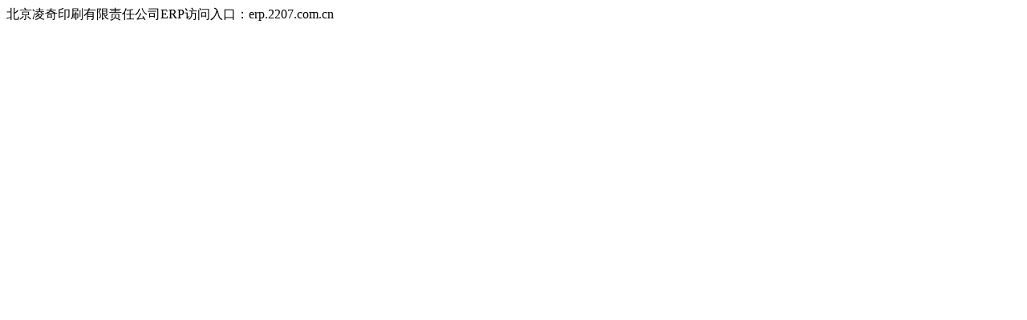

--- FILE ---
content_type: text/html; charset=UTF-8
request_url: http://2207.com.cn/
body_size: 96
content:
北京凌奇印刷有限责任公司ERP访问入口：erp.2207.com.cn<br>